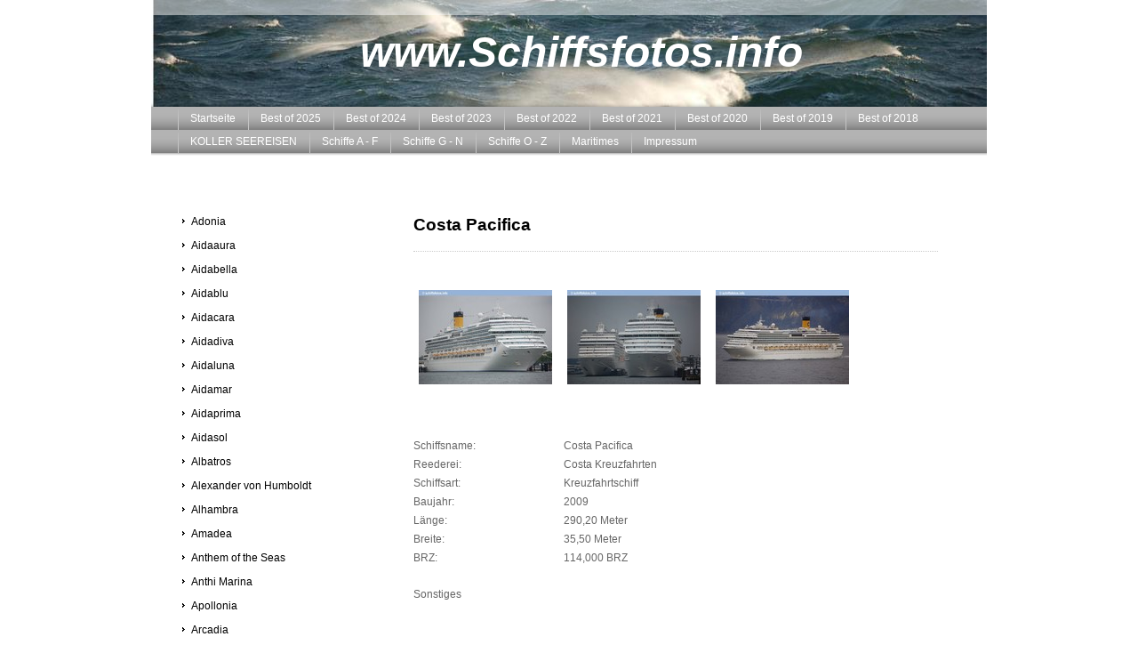

--- FILE ---
content_type: text/html; charset=UTF-8
request_url: https://www.schiffsfotos.info/schiffe-a-f/costa-pacifica/
body_size: 8217
content:
<!DOCTYPE html>
<html lang="de"  ><head prefix="og: http://ogp.me/ns# fb: http://ogp.me/ns/fb# business: http://ogp.me/ns/business#">
    <meta http-equiv="Content-Type" content="text/html; charset=utf-8"/>
    <meta name="generator" content="IONOS MyWebsite"/>
        
    <link rel="dns-prefetch" href="//cdn.website-start.de/"/>
    <link rel="dns-prefetch" href="//101.mod.mywebsite-editor.com"/>
    <link rel="dns-prefetch" href="https://101.sb.mywebsite-editor.com/"/>
    <link rel="shortcut icon" href="https://www.schiffsfotos.info/s/misc/favicon.png?1395489103"/>
        <title>Passagierschiffe, Kreuzfahrtschiffe, RoPax Fähren, Stephan Koller, Fotos von Schiffen, Bildergalerie</title>
    
    

<meta name="format-detection" content="telephone=no"/>
        <meta name="keywords" content="Costa Pacifica, Passagierschiff, Stephan Koller, Schiffsfotos.info, Kreuzfahrt"/>
            <meta name="description" content="Schiffsfotos.info: Kreuzfahrtschiffe, RoPax Fähren, Flusskreuzfahrtschiffe, Passagierschiffe Passagierfährschiffe, Stephan Koller, ."/>
            <meta name="robots" content="index,follow"/>
        <link href="https://www.schiffsfotos.info/s/style/layout.css?1706778738" rel="stylesheet" type="text/css"/>
    <link href="https://www.schiffsfotos.info/s/style/main.css?1706778738" rel="stylesheet" type="text/css"/>
    <link href="https://www.schiffsfotos.info/s/style/font.css?1706778738" rel="stylesheet" type="text/css"/>
    <link href="//cdn.website-start.de/app/cdn/min/group/web.css?1763478093678" rel="stylesheet" type="text/css"/>
<link href="//cdn.website-start.de/app/cdn/min/moduleserver/css/de_DE/common,shoppingbasket?1763478093678" rel="stylesheet" type="text/css"/>
    <link href="https://101.sb.mywebsite-editor.com/app/logstate2-css.php?site=975862552&amp;t=1770089908" rel="stylesheet" type="text/css"/>

<script type="text/javascript">
    /* <![CDATA[ */
var stagingMode = '';
    /* ]]> */
</script>
<script src="https://101.sb.mywebsite-editor.com/app/logstate-js.php?site=975862552&amp;t=1770089908"></script>
    <script type="text/javascript">
    /* <![CDATA[ */
    var systemurl = 'https://101.sb.mywebsite-editor.com/';
    var webPath = '/';
    var proxyName = '';
    var webServerName = 'www.schiffsfotos.info';
    var sslServerUrl = 'https://www.schiffsfotos.info';
    var nonSslServerUrl = 'http://www.schiffsfotos.info';
    var webserverProtocol = 'http://';
    var nghScriptsUrlPrefix = '//101.mod.mywebsite-editor.com';
    var sessionNamespace = 'DIY_SB';
    var jimdoData = {
        cdnUrl:  '//cdn.website-start.de/',
        messages: {
            lightBox: {
    image : 'Bild',
    of: 'von'
}

        },
        isTrial: 0,
        pageId: 926071321    };
    var script_basisID = "975862552";

    diy = window.diy || {};
    diy.web = diy.web || {};

        diy.web.jsBaseUrl = "//cdn.website-start.de/s/build/";

    diy.context = diy.context || {};
    diy.context.type = diy.context.type || 'web';
    /* ]]> */
</script>

<script type="text/javascript" src="//cdn.website-start.de/app/cdn/min/group/web.js?1763478093678" crossorigin="anonymous"></script><script type="text/javascript" src="//cdn.website-start.de/s/build/web.bundle.js?1763478093678" crossorigin="anonymous"></script><script src="//cdn.website-start.de/app/cdn/min/moduleserver/js/de_DE/common,shoppingbasket?1763478093678"></script>
<script type="text/javascript" src="https://cdn.website-start.de/proxy/apps/static/resource/dependencies/"></script><script type="text/javascript">
                    if (typeof require !== 'undefined') {
                        require.config({
                            waitSeconds : 10,
                            baseUrl : 'https://cdn.website-start.de/proxy/apps/static/js/'
                        });
                    }
                </script><script type="text/javascript" src="//cdn.website-start.de/app/cdn/min/group/pfcsupport.js?1763478093678" crossorigin="anonymous"></script>    <meta property="og:type" content="business.business"/>
    <meta property="og:url" content="https://www.schiffsfotos.info/schiffe-a-f/costa-pacifica/"/>
    <meta property="og:title" content="Passagierschiffe, Kreuzfahrtschiffe, RoPax Fähren, Stephan Koller, Fotos von Schiffen, Bildergalerie"/>
            <meta property="og:description" content="Schiffsfotos.info: Kreuzfahrtschiffe, RoPax Fähren, Flusskreuzfahrtschiffe, Passagierschiffe Passagierfährschiffe, Stephan Koller, ."/>
                <meta property="og:image" content="https://www.schiffsfotos.info/s/img/emotionheader.jpg"/>
        <meta property="business:contact_data:country_name" content="Deutschland"/>
    
    
    
    
    
    
    
    
</head>


<body class="body diyBgActive  cc-pagemode-default diy-market-de_DE" data-pageid="926071321" id="page-926071321">
    
    <div class="diyw">
        <div id="ie6_bg">
<div id="container">
<!-- start page -->
	<div id="page">
    	<!-- start header -->
        <div id="header">
            
<style type="text/css" media="all">
.diyw div#emotion-header {
        max-width: 940px;
        max-height: 120px;
                background: #eeeeee;
    }

.diyw div#emotion-header-title-bg {
    left: 0%;
    top: 0%;
    width: 100%;
    height: 14%;

    background-color: #FFFFFF;
    opacity: 0.50;
    filter: alpha(opacity = 50);
    }
.diyw img#emotion-header-logo {
    left: 1.00%;
    top: 0.00%;
    background: transparent;
                border: 1px solid #cccccc;
        padding: 0px;
                display: none;
    }

.diyw div#emotion-header strong#emotion-header-title {
    left: 31%;
    top: 25%;
    color: #ffffff;
        font: italic bold 48px/120% Verdana, Geneva, sans-serif;
}

.diyw div#emotion-no-bg-container{
    max-height: 120px;
}

.diyw div#emotion-no-bg-container .emotion-no-bg-height {
    margin-top: 12.77%;
}
</style>
<div id="emotion-header" data-action="loadView" data-params="active" data-imagescount="1">
            <img src="https://www.schiffsfotos.info/s/img/emotionheader.jpg?1706024079.940px.120px" id="emotion-header-img" alt=""/>
            
        <div id="ehSlideshowPlaceholder">
            <div id="ehSlideShow">
                <div class="slide-container">
                                        <div style="background-color: #eeeeee">
                            <img src="https://www.schiffsfotos.info/s/img/emotionheader.jpg?1706024079.940px.120px" alt=""/>
                        </div>
                                    </div>
            </div>
        </div>


        <script type="text/javascript">
        //<![CDATA[
                diy.module.emotionHeader.slideShow.init({ slides: [{"url":"https:\/\/www.schiffsfotos.info\/s\/img\/emotionheader.jpg?1706024079.940px.120px","image_alt":"","bgColor":"#eeeeee"}] });
        //]]>
        </script>

    
            
        
            
                  	<div id="emotion-header-title-bg"></div>
    
            <strong id="emotion-header-title" style="text-align: left">www.Schiffsfotos.info</strong>
                    <div class="notranslate">
                <svg xmlns="http://www.w3.org/2000/svg" version="1.1" id="emotion-header-title-svg" viewBox="0 0 940 120" preserveAspectRatio="xMinYMin meet"><text style="font-family:Verdana, Geneva, sans-serif;font-size:48px;font-style:italic;font-weight:bold;fill:#ffffff;line-height:1.2em;"><tspan x="0" style="text-anchor: start" dy="0.95em">www.Schiffsfotos.info</tspan></text></svg>
            </div>
            
    
    <script type="text/javascript">
    //<![CDATA[
    (function ($) {
        function enableSvgTitle() {
                        var titleSvg = $('svg#emotion-header-title-svg'),
                titleHtml = $('#emotion-header-title'),
                emoWidthAbs = 940,
                emoHeightAbs = 120,
                offsetParent,
                titlePosition,
                svgBoxWidth,
                svgBoxHeight;

                        if (titleSvg.length && titleHtml.length) {
                offsetParent = titleHtml.offsetParent();
                titlePosition = titleHtml.position();
                svgBoxWidth = titleHtml.width();
                svgBoxHeight = titleHtml.height();

                                titleSvg.get(0).setAttribute('viewBox', '0 0 ' + svgBoxWidth + ' ' + svgBoxHeight);
                titleSvg.css({
                   left: Math.roundTo(100 * titlePosition.left / offsetParent.width(), 3) + '%',
                   top: Math.roundTo(100 * titlePosition.top / offsetParent.height(), 3) + '%',
                   width: Math.roundTo(100 * svgBoxWidth / emoWidthAbs, 3) + '%',
                   height: Math.roundTo(100 * svgBoxHeight / emoHeightAbs, 3) + '%'
                });

                titleHtml.css('visibility','hidden');
                titleSvg.css('visibility','visible');
            }
        }

        
            var posFunc = function($, overrideSize) {
                var elems = [], containerWidth, containerHeight;
                                    elems.push({
                        selector: '#emotion-header-title',
                        overrideSize: true,
                        horPos: 53.28,
                        vertPos: 46.15                    });
                    lastTitleWidth = $('#emotion-header-title').width();
                                                elems.push({
                    selector: '#emotion-header-title-bg',
                    horPos: 0,
                    vertPos: 0                });
                                
                containerWidth = parseInt('940');
                containerHeight = parseInt('120');

                for (var i = 0; i < elems.length; ++i) {
                    var el = elems[i],
                        $el = $(el.selector),
                        pos = {
                            left: el.horPos,
                            top: el.vertPos
                        };
                    if (!$el.length) continue;
                    var anchorPos = $el.anchorPosition();
                    anchorPos.$container = $('#emotion-header');

                    if (overrideSize === true || el.overrideSize === true) {
                        anchorPos.setContainerSize(containerWidth, containerHeight);
                    } else {
                        anchorPos.setContainerSize(null, null);
                    }

                    var pxPos = anchorPos.fromAnchorPosition(pos),
                        pcPos = anchorPos.toPercentPosition(pxPos);

                    var elPos = {};
                    if (!isNaN(parseFloat(pcPos.top)) && isFinite(pcPos.top)) {
                        elPos.top = pcPos.top + '%';
                    }
                    if (!isNaN(parseFloat(pcPos.left)) && isFinite(pcPos.left)) {
                        elPos.left = pcPos.left + '%';
                    }
                    $el.css(elPos);
                }

                // switch to svg title
                enableSvgTitle();
            };

                        var $emotionImg = jQuery('#emotion-header-img');
            if ($emotionImg.length > 0) {
                // first position the element based on stored size
                posFunc(jQuery, true);

                // trigger reposition using the real size when the element is loaded
                var ehLoadEvTriggered = false;
                $emotionImg.one('load', function(){
                    posFunc(jQuery);
                    ehLoadEvTriggered = true;
                                        diy.module.emotionHeader.slideShow.start();
                                    }).each(function() {
                                        if(this.complete || typeof this.complete === 'undefined') {
                        jQuery(this).load();
                    }
                });

                                noLoadTriggeredTimeoutId = setTimeout(function() {
                    if (!ehLoadEvTriggered) {
                        posFunc(jQuery);
                    }
                    window.clearTimeout(noLoadTriggeredTimeoutId)
                }, 5000);//after 5 seconds
            } else {
                jQuery(function(){
                    posFunc(jQuery);
                });
            }

                        if (jQuery.isBrowser && jQuery.isBrowser.ie8) {
                var longTitleRepositionCalls = 0;
                longTitleRepositionInterval = setInterval(function() {
                    if (lastTitleWidth > 0 && lastTitleWidth != jQuery('#emotion-header-title').width()) {
                        posFunc(jQuery);
                    }
                    longTitleRepositionCalls++;
                    // try this for 5 seconds
                    if (longTitleRepositionCalls === 5) {
                        window.clearInterval(longTitleRepositionInterval);
                    }
                }, 1000);//each 1 second
            }

            }(jQuery));
    //]]>
    </script>

    </div>

            <div id="header_shadow"> </div>
        </div>
        <!-- end header -->
        <!-- start main navigation -->
        <div id="menu"> 
            <div class="webnavigation"><ul id="mainNav1" class="mainNav1"><li class="navTopItemGroup_1"><a data-page-id="920036825" href="https://www.schiffsfotos.info/" class="level_1"><span>Startseite</span></a></li><li class="navTopItemGroup_2"><a data-page-id="926928369" href="https://www.schiffsfotos.info/best-of-2025/" class="level_1"><span>Best of 2025</span></a></li><li class="navTopItemGroup_3"><a data-page-id="926923192" href="https://www.schiffsfotos.info/best-of-2024/" class="level_1"><span>Best of 2024</span></a></li><li class="navTopItemGroup_4"><a data-page-id="926917655" href="https://www.schiffsfotos.info/best-of-2023/" class="level_1"><span>Best of 2023</span></a></li><li class="navTopItemGroup_5"><a data-page-id="926910800" href="https://www.schiffsfotos.info/best-of-2022/" class="level_1"><span>Best of 2022</span></a></li><li class="navTopItemGroup_6"><a data-page-id="926905733" href="https://www.schiffsfotos.info/best-of-2021/" class="level_1"><span>Best of 2021</span></a></li><li class="navTopItemGroup_7"><a data-page-id="926889812" href="https://www.schiffsfotos.info/best-of-2020/" class="level_1"><span>Best of 2020</span></a></li><li class="navTopItemGroup_8"><a data-page-id="926871059" href="https://www.schiffsfotos.info/best-of-2019/" class="level_1"><span>Best of 2019</span></a></li><li class="navTopItemGroup_9"><a data-page-id="926860263" href="https://www.schiffsfotos.info/best-of-2018/" class="level_1"><span>Best of 2018</span></a></li><li class="navTopItemGroup_10"><a data-page-id="926462927" href="https://www.schiffsfotos.info/koller-seereisen/" class="level_1"><span>KOLLER SEEREISEN</span></a></li><li class="navTopItemGroup_11"><a data-page-id="920042528" href="https://www.schiffsfotos.info/schiffe-a-f/" class="parent level_1"><span>Schiffe A - F</span></a></li><li class="navTopItemGroup_12"><a data-page-id="920651377" href="https://www.schiffsfotos.info/schiffe-g-n/" class="level_1"><span>Schiffe G - N</span></a></li><li class="navTopItemGroup_13"><a data-page-id="920651378" href="https://www.schiffsfotos.info/schiffe-o-z/" class="level_1"><span>Schiffe O - Z</span></a></li><li class="navTopItemGroup_14"><a data-page-id="926069743" href="https://www.schiffsfotos.info/maritimes/" class="level_1"><span>Maritimes</span></a></li><li class="navTopItemGroup_15"><a data-page-id="920037856" href="https://www.schiffsfotos.info/impressum/" class="level_1"><span>Impressum</span></a></li></ul></div>
        </div>
        <div id="menu_shadow"> </div>
        <!-- end main navigation -->
        <!-- start page -->
        <div id="column_left">
             <!--start navigation 2,3--> 
            <div id="navigation"><div class="webnavigation"><ul id="mainNav2" class="mainNav2"><li class="navTopItemGroup_0"><a data-page-id="926692544" href="https://www.schiffsfotos.info/schiffe-a-f/adonia/" class="level_2"><span>Adonia</span></a></li><li class="navTopItemGroup_0"><a data-page-id="926073476" href="https://www.schiffsfotos.info/schiffe-a-f/aidaaura/" class="level_2"><span>Aidaaura</span></a></li><li class="navTopItemGroup_0"><a data-page-id="926075950" href="https://www.schiffsfotos.info/schiffe-a-f/aidabella/" class="level_2"><span>Aidabella</span></a></li><li class="navTopItemGroup_0"><a data-page-id="926071569" href="https://www.schiffsfotos.info/schiffe-a-f/aidablu/" class="level_2"><span>Aidablu</span></a></li><li class="navTopItemGroup_0"><a data-page-id="926069224" href="https://www.schiffsfotos.info/schiffe-a-f/aidacara/" class="level_2"><span>Aidacara</span></a></li><li class="navTopItemGroup_0"><a data-page-id="926079632" href="https://www.schiffsfotos.info/schiffe-a-f/aidadiva/" class="level_2"><span>Aidadiva</span></a></li><li class="navTopItemGroup_0"><a data-page-id="926075496" href="https://www.schiffsfotos.info/schiffe-a-f/aidaluna/" class="level_2"><span>Aidaluna</span></a></li><li class="navTopItemGroup_0"><a data-page-id="926069648" href="https://www.schiffsfotos.info/schiffe-a-f/aidamar/" class="level_2"><span>Aidamar</span></a></li><li class="navTopItemGroup_0"><a data-page-id="926769104" href="https://www.schiffsfotos.info/schiffe-a-f/aidaprima/" class="level_2"><span>Aidaprima</span></a></li><li class="navTopItemGroup_0"><a data-page-id="926069416" href="https://www.schiffsfotos.info/schiffe-a-f/aidasol/" class="level_2"><span>Aidasol</span></a></li><li class="navTopItemGroup_0"><a data-page-id="926073537" href="https://www.schiffsfotos.info/schiffe-a-f/albatros/" class="level_2"><span>Albatros</span></a></li><li class="navTopItemGroup_0"><a data-page-id="926078522" href="https://www.schiffsfotos.info/schiffe-a-f/alexander-von-humboldt/" class="level_2"><span>Alexander von Humboldt</span></a></li><li class="navTopItemGroup_0"><a data-page-id="926073913" href="https://www.schiffsfotos.info/schiffe-a-f/alhambra/" class="level_2"><span>Alhambra</span></a></li><li class="navTopItemGroup_0"><a data-page-id="926079148" href="https://www.schiffsfotos.info/schiffe-a-f/amadea/" class="level_2"><span>Amadea</span></a></li><li class="navTopItemGroup_0"><a data-page-id="926580861" href="https://www.schiffsfotos.info/schiffe-a-f/anthem-of-the-seas/" class="level_2"><span>Anthem of the Seas</span></a></li><li class="navTopItemGroup_0"><a data-page-id="926081365" href="https://www.schiffsfotos.info/schiffe-a-f/anthi-marina/" class="level_2"><span>Anthi Marina</span></a></li><li class="navTopItemGroup_0"><a data-page-id="926080992" href="https://www.schiffsfotos.info/schiffe-a-f/apollonia/" class="level_2"><span>Apollonia</span></a></li><li class="navTopItemGroup_0"><a data-page-id="926075931" href="https://www.schiffsfotos.info/schiffe-a-f/arcadia/" class="level_2"><span>Arcadia</span></a></li><li class="navTopItemGroup_0"><a data-page-id="926071302" href="https://www.schiffsfotos.info/schiffe-a-f/artania/" class="level_2"><span>Artania</span></a></li><li class="navTopItemGroup_0"><a data-page-id="926337955" href="https://www.schiffsfotos.info/schiffe-a-f/astor/" class="level_2"><span>Astor</span></a></li><li class="navTopItemGroup_0"><a data-page-id="926073603" href="https://www.schiffsfotos.info/schiffe-a-f/athara/" class="level_2"><span>Athara</span></a></li><li class="navTopItemGroup_0"><a data-page-id="926073534" href="https://www.schiffsfotos.info/schiffe-a-f/athena/" class="level_2"><span>Athena</span></a></li><li class="navTopItemGroup_0"><a data-page-id="926073869" href="https://www.schiffsfotos.info/schiffe-a-f/atlantic-star/" class="level_2"><span>Atlantic Star</span></a></li><li class="navTopItemGroup_0"><a data-page-id="926074977" href="https://www.schiffsfotos.info/schiffe-a-f/ave-liepaja/" class="level_2"><span>Ave Liepaja</span></a></li><li class="navTopItemGroup_0"><a data-page-id="926074900" href="https://www.schiffsfotos.info/schiffe-a-f/azamara-journey/" class="level_2"><span>Azamara Journey</span></a></li><li class="navTopItemGroup_0"><a data-page-id="926551322" href="https://www.schiffsfotos.info/schiffe-a-f/azura/" class="level_2"><span>Azura</span></a></li><li class="navTopItemGroup_0"><a data-page-id="926069432" href="https://www.schiffsfotos.info/schiffe-a-f/balmoral/" class="level_2"><span>Balmoral</span></a></li><li class="navTopItemGroup_0"><a data-page-id="926522728" href="https://www.schiffsfotos.info/schiffe-a-f/birka-stockholm/" class="level_2"><span>Birka Stockholm</span></a></li><li class="navTopItemGroup_0"><a data-page-id="926073485" href="https://www.schiffsfotos.info/schiffe-a-f/braemar/" class="level_2"><span>Braemar</span></a></li><li class="navTopItemGroup_0"><a data-page-id="926325405" href="https://www.schiffsfotos.info/schiffe-a-f/bretagne/" class="level_2"><span>Bretagne</span></a></li><li class="navTopItemGroup_0"><a data-page-id="926077943" href="https://www.schiffsfotos.info/schiffe-a-f/brilliance-of-the-seas/" class="level_2"><span>Brilliance of the Seas</span></a></li><li class="navTopItemGroup_0"><a data-page-id="926070648" href="https://www.schiffsfotos.info/schiffe-a-f/blue-horizon/" class="level_2"><span>Blue Horizon</span></a></li><li class="navTopItemGroup_0"><a data-page-id="926081371" href="https://www.schiffsfotos.info/schiffe-a-f/blue-star-naxos/" class="level_2"><span>Blue Star Naxos</span></a></li><li class="navTopItemGroup_0"><a data-page-id="926773767" href="https://www.schiffsfotos.info/schiffe-a-f/caribbean-princess/" class="level_2"><span>Caribbean Princess</span></a></li><li class="navTopItemGroup_0"><a data-page-id="926069704" href="https://www.schiffsfotos.info/schiffe-a-f/carnival-splendor/" class="level_2"><span>Carnival Splendor</span></a></li><li class="navTopItemGroup_0"><a data-page-id="926070437" href="https://www.schiffsfotos.info/schiffe-a-f/cathage/" class="level_2"><span>Cathage</span></a></li><li class="navTopItemGroup_0"><a data-page-id="926075927" href="https://www.schiffsfotos.info/schiffe-a-f/celebrity-solstice/" class="level_2"><span>Celebrity Solstice</span></a></li><li class="navTopItemGroup_0"><a data-page-id="926069422" href="https://www.schiffsfotos.info/schiffe-a-f/celebrity-eclipse/" class="level_2"><span>Celebrity Eclipse</span></a></li><li class="navTopItemGroup_0"><a data-page-id="926069992" href="https://www.schiffsfotos.info/schiffe-a-f/celebrity-silhouette/" class="level_2"><span>Celebrity Silhouette</span></a></li><li class="navTopItemGroup_0"><a data-page-id="926074898" href="https://www.schiffsfotos.info/schiffe-a-f/celebrity-equinox/" class="level_2"><span>Celebrity Equinox</span></a></li><li class="navTopItemGroup_0"><a data-page-id="926077938" href="https://www.schiffsfotos.info/schiffe-a-f/celebrity-summit/" class="level_2"><span>Celebrity Summit</span></a></li><li class="navTopItemGroup_0"><a data-page-id="926077947" href="https://www.schiffsfotos.info/schiffe-a-f/color-fantasy/" class="level_2"><span>Color Fantasy</span></a></li><li class="navTopItemGroup_0"><a data-page-id="926071327" href="https://www.schiffsfotos.info/schiffe-a-f/color-magic/" class="level_2"><span>Color Magic</span></a></li><li class="navTopItemGroup_0"><a data-page-id="926071433" href="https://www.schiffsfotos.info/schiffe-a-f/colossus/" class="level_2"><span>Colossus</span></a></li><li class="navTopItemGroup_0"><a data-page-id="926070084" href="https://www.schiffsfotos.info/schiffe-a-f/costa-atlantica/" class="level_2"><span>Costa Atlantica</span></a></li><li class="navTopItemGroup_0"><a data-page-id="926330149" href="https://www.schiffsfotos.info/schiffe-a-f/costa-classica/" class="level_2"><span>Costa Classica</span></a></li><li class="navTopItemGroup_0"><a data-page-id="926073854" href="https://www.schiffsfotos.info/schiffe-a-f/costa-concordia/" class="level_2"><span>Costa Concordia</span></a></li><li class="navTopItemGroup_0"><a data-page-id="926692545" href="https://www.schiffsfotos.info/schiffe-a-f/costa-fascinosa/" class="level_2"><span>Costa Fascinosa</span></a></li><li class="navTopItemGroup_0"><a data-page-id="926069379" href="https://www.schiffsfotos.info/schiffe-a-f/costa-fortuna/" class="level_2"><span>Costa Fortuna</span></a></li><li class="navTopItemGroup_0"><a data-page-id="926071313" href="https://www.schiffsfotos.info/schiffe-a-f/costa-magica/" class="level_2"><span>Costa Magica</span></a></li><li class="navTopItemGroup_0"><a data-page-id="926548340" href="https://www.schiffsfotos.info/schiffe-a-f/costa-mediterranea/" class="level_2"><span>Costa Mediterranea</span></a></li><li class="navTopItemGroup_0"><a data-page-id="926071321" href="https://www.schiffsfotos.info/schiffe-a-f/costa-pacifica/" class="current level_2"><span>Costa Pacifica</span></a></li><li class="navTopItemGroup_0"><a data-page-id="926069621" href="https://www.schiffsfotos.info/schiffe-a-f/costa-voyager/" class="level_2"><span>Costa Voyager</span></a></li><li class="navTopItemGroup_0"><a data-page-id="926069654" href="https://www.schiffsfotos.info/schiffe-a-f/crown-of-scandinavia/" class="level_2"><span>Crown of Scandinavia</span></a></li><li class="navTopItemGroup_0"><a data-page-id="926692554" href="https://www.schiffsfotos.info/schiffe-a-f/cruise-barcelona/" class="level_2"><span>Cruise Barcelona</span></a></li><li class="navTopItemGroup_0"><a data-page-id="926073482" href="https://www.schiffsfotos.info/schiffe-a-f/crystal-symphony/" class="level_2"><span>Crystal Symphony</span></a></li><li class="navTopItemGroup_0"><a data-page-id="926073847" href="https://www.schiffsfotos.info/schiffe-a-f/danielle-casanova/" class="level_2"><span>Danielle Casanova</span></a></li><li class="navTopItemGroup_0"><a data-page-id="926079150" href="https://www.schiffsfotos.info/schiffe-a-f/delphin-voyager/" class="level_2"><span>Delphin Voyager</span></a></li><li class="navTopItemGroup_0"><a data-page-id="926069998" href="https://www.schiffsfotos.info/schiffe-a-f/deutschland/" class="level_2"><span>Deutschland</span></a></li><li class="navTopItemGroup_0"><a data-page-id="926073856" href="https://www.schiffsfotos.info/schiffe-a-f/discovery/" class="level_2"><span>Discovery</span></a></li><li class="navTopItemGroup_0"><a data-page-id="926072543" href="https://www.schiffsfotos.info/schiffe-a-f/disney-dream/" class="level_2"><span>Disney Dream</span></a></li><li class="navTopItemGroup_0"><a data-page-id="926069664" href="https://www.schiffsfotos.info/schiffe-a-f/disney-fantasy/" class="level_2"><span>Disney Fantasy</span></a></li><li class="navTopItemGroup_0"><a data-page-id="926073479" href="https://www.schiffsfotos.info/schiffe-a-f/disney-magic/" class="level_2"><span>Disney Magic</span></a></li><li class="navTopItemGroup_0"><a data-page-id="926325710" href="https://www.schiffsfotos.info/schiffe-a-f/duc-de-normandie/" class="level_2"><span>Duc de Normandie</span></a></li><li class="navTopItemGroup_0"><a data-page-id="926070490" href="https://www.schiffsfotos.info/schiffe-a-f/elyros/" class="level_2"><span>Elyros</span></a></li><li class="navTopItemGroup_0"><a data-page-id="926069709" href="https://www.schiffsfotos.info/schiffe-a-f/emerald-princess/" class="level_2"><span>Emerald Princess</span></a></li><li class="navTopItemGroup_0"><a data-page-id="926070001" href="https://www.schiffsfotos.info/schiffe-a-f/empress/" class="level_2"><span>Empress</span></a></li><li class="navTopItemGroup_0"><a data-page-id="926074944" href="https://www.schiffsfotos.info/schiffe-a-f/envoy/" class="level_2"><span>Envoy</span></a></li><li class="navTopItemGroup_0"><a data-page-id="926069385" href="https://www.schiffsfotos.info/schiffe-a-f/eurodam/" class="level_2"><span>Eurodam</span></a></li><li class="navTopItemGroup_0"><a data-page-id="926471625" href="https://www.schiffsfotos.info/schiffe-a-f/europa-2/" class="level_2"><span>Europa 2</span></a></li><li class="navTopItemGroup_0"><a data-page-id="926079114" href="https://www.schiffsfotos.info/schiffe-a-f/europalink/" class="level_2"><span>Europalink</span></a></li><li class="navTopItemGroup_0"><a data-page-id="926070667" href="https://www.schiffsfotos.info/schiffe-a-f/european-express/" class="level_2"><span>European Express</span></a></li><li class="navTopItemGroup_0"><a data-page-id="926070466" href="https://www.schiffsfotos.info/schiffe-a-f/exelsior/" class="level_2"><span>Exelsior</span></a></li><li class="navTopItemGroup_0"><a data-page-id="926077038" href="https://www.schiffsfotos.info/schiffe-a-f/explorer/" class="level_2"><span>Explorer</span></a></li><li class="navTopItemGroup_0"><a data-page-id="926071427" href="https://www.schiffsfotos.info/schiffe-a-f/fantastic/" class="level_2"><span>Fantastic</span></a></li><li class="navTopItemGroup_0"><a data-page-id="926070646" href="https://www.schiffsfotos.info/schiffe-a-f/festos-palace/" class="level_2"><span>Festos Palace</span></a></li><li class="navTopItemGroup_0"><a data-page-id="926069269" href="https://www.schiffsfotos.info/schiffe-a-f/finnclipper/" class="level_2"><span>Finnclipper</span></a></li><li class="navTopItemGroup_0"><a data-page-id="926073374" href="https://www.schiffsfotos.info/schiffe-a-f/finnlady/" class="level_2"><span>Finnlady</span></a></li><li class="navTopItemGroup_0"><a data-page-id="926548377" href="https://www.schiffsfotos.info/schiffe-a-f/finnmarken/" class="level_2"><span>Finnmarken</span></a></li><li class="navTopItemGroup_0"><a data-page-id="926069397" href="https://www.schiffsfotos.info/schiffe-a-f/finnmaid/" class="level_2"><span>Finnmaid</span></a></li><li class="navTopItemGroup_0"><a data-page-id="926074926" href="https://www.schiffsfotos.info/schiffe-a-f/finnpartner/" class="level_2"><span>Finnpartner</span></a></li><li class="navTopItemGroup_0"><a data-page-id="926074931" href="https://www.schiffsfotos.info/schiffe-a-f/finnstar/" class="level_2"><span>Finnstar</span></a></li><li class="navTopItemGroup_0"><a data-page-id="926069995" href="https://www.schiffsfotos.info/schiffe-a-f/finntrader/" class="level_2"><span>Finntrader</span></a></li><li class="navTopItemGroup_0"><a data-page-id="926481446" href="https://www.schiffsfotos.info/schiffe-a-f/fjord-cat/" class="level_2"><span>Fjord Cat</span></a></li><li class="navTopItemGroup_0"><a data-page-id="926083295" href="https://www.schiffsfotos.info/schiffe-a-f/freedom-of-the-seas/" class="level_2"><span>Freedom of the Seas</span></a></li><li class="navTopItemGroup_0"><a data-page-id="926077935" href="https://www.schiffsfotos.info/schiffe-a-f/fram/" class="level_2"><span>Fram</span></a></li><li class="navTopItemGroup_0"><a data-page-id="926079074" href="https://www.schiffsfotos.info/schiffe-a-f/funchal/" class="level_2"><span>Funchal</span></a></li></ul></div></div>
            <div id="sidebar"><div id="matrix_1024536074" class="sortable-matrix" data-matrixId="1024536074"><div class="n module-type-header diyfeLiveArea "> <h1><span class="diyfeDecoration">Aktuelles</span></h1> </div><div class="n module-type-imageSubtitle diyfeLiveArea "> <div class="clearover imageSubtitle imageFitWidth" id="imageSubtitle-5813719786">
    <div class="align-container align-left" style="max-width: 210px">
        <a class="imagewrapper" href="https://www.schiffsfotos.info/s/cc_images/teaserbox_2481608669.jpg?t=1757664958" rel="lightbox[5813719786]" title="Die Scarlet Lady am 07.09.2025 auslaufend Amsterdam - Netherlands.">
            <img id="image_2481608669" src="https://www.schiffsfotos.info/s/cc_images/cache_2481608669.jpg?t=1757664958" alt="" style="max-width: 210px; height:auto"/>
        </a>

                <span class="caption">Die Scarlet Lady am 07.09.2025 auslaufend Amsterdam - Netherlands.</span>
        
    </div>

</div>

<script type="text/javascript">
//<![CDATA[
jQuery(function($) {
    var $target = $('#imageSubtitle-5813719786');

    if ($.fn.swipebox && Modernizr.touch) {
        $target
            .find('a[rel*="lightbox"]')
            .addClass('swipebox')
            .swipebox();
    } else {
        $target.tinyLightbox({
            item: 'a[rel*="lightbox"]',
            cycle: false,
            hideNavigation: true
        });
    }
});
//]]>
</script>
 </div><div class="n module-type-imageSubtitle diyfeLiveArea "> <div class="clearover imageSubtitle imageFitWidth" id="imageSubtitle-5814129754">
    <div class="align-container align-left" style="max-width: 209px">
        <a class="imagewrapper" href="https://www.schiffsfotos.info/s/cc_images/teaserbox_2482395222.jpg?t=1718264032" rel="lightbox[5814129754]" title="Die Sun Princess im April 2024 in Genua / Italien.">
            <img id="image_2482395222" src="https://www.schiffsfotos.info/s/cc_images/cache_2482395222.jpg?t=1718264032" alt="" style="max-width: 209px; height:auto"/>
        </a>

                <span class="caption">Die Sun Princess im April 2024 in Genua / Italien.</span>
        
    </div>

</div>

<script type="text/javascript">
//<![CDATA[
jQuery(function($) {
    var $target = $('#imageSubtitle-5814129754');

    if ($.fn.swipebox && Modernizr.touch) {
        $target
            .find('a[rel*="lightbox"]')
            .addClass('swipebox')
            .swipebox();
    } else {
        $target.tinyLightbox({
            item: 'a[rel*="lightbox"]',
            cycle: false,
            hideNavigation: true
        });
    }
});
//]]>
</script>
 </div><div class="n module-type-imageSubtitle diyfeLiveArea "> <div class="clearover imageSubtitle imageFitWidth" id="imageSubtitle-5812784695">
    <div class="align-container align-left" style="max-width: 209px">
        <a class="imagewrapper" href="https://www.schiffsfotos.info/s/cc_images/teaserbox_2479572739.jpg?t=1757666380" rel="lightbox[5812784695]" title="Die MSC Euribia am 14.06.2025 auslaufend Kiel - Germany.">
            <img id="image_2479572739" src="https://www.schiffsfotos.info/s/cc_images/cache_2479572739.jpg?t=1757666380" alt="" style="max-width: 209px; height:auto"/>
        </a>

                <span class="caption">Die MSC Euribia am 14.06.2025 auslaufend Kiel - Germany.</span>
        
    </div>

</div>

<script type="text/javascript">
//<![CDATA[
jQuery(function($) {
    var $target = $('#imageSubtitle-5812784695');

    if ($.fn.swipebox && Modernizr.touch) {
        $target
            .find('a[rel*="lightbox"]')
            .addClass('swipebox')
            .swipebox();
    } else {
        $target.tinyLightbox({
            item: 'a[rel*="lightbox"]',
            cycle: false,
            hideNavigation: true
        });
    }
});
//]]>
</script>
 </div><div class="n module-type-imageSubtitle diyfeLiveArea "> <div class="clearover imageSubtitle imageFitWidth" id="imageSubtitle-5818469859">
    <div class="align-container align-left" style="max-width: 210px">
        <a class="imagewrapper" href="https://www.schiffsfotos.info/s/cc_images/teaserbox_2491549659.jpg?t=1723020288" rel="lightbox[5818469859]" title="Die nagelneue QUEEN ANNE am 11.07.2024 in Kiel.">
            <img id="image_2491549659" src="https://www.schiffsfotos.info/s/cc_images/cache_2491549659.jpg?t=1723020288" alt="" style="max-width: 210px; height:auto"/>
        </a>

                <span class="caption">Die nagelneue QUEEN ANNE am 11.07.2024 in Kiel.</span>
        
    </div>

</div>

<script type="text/javascript">
//<![CDATA[
jQuery(function($) {
    var $target = $('#imageSubtitle-5818469859');

    if ($.fn.swipebox && Modernizr.touch) {
        $target
            .find('a[rel*="lightbox"]')
            .addClass('swipebox')
            .swipebox();
    } else {
        $target.tinyLightbox({
            item: 'a[rel*="lightbox"]',
            cycle: false,
            hideNavigation: true
        });
    }
});
//]]>
</script>
 </div><div class="n module-type-imageSubtitle diyfeLiveArea "> <div class="clearover imageSubtitle imageFitWidth" id="imageSubtitle-5817688732">
    <div class="align-container align-left" style="max-width: 209px">
        <a class="imagewrapper" href="https://www.schiffsfotos.info/s/cc_images/teaserbox_2489771106.jpg?t=1720786783" rel="lightbox[5817688732]" title="Die Mein Schiff 7 bei Ihrem Erstanlauf in Kiel am 12.06.2024.">
            <img id="image_2489771106" src="https://www.schiffsfotos.info/s/cc_images/cache_2489771106.jpg?t=1720786783" alt="" style="max-width: 209px; height:auto"/>
        </a>

                <span class="caption">Die Mein Schiff 7 bei Ihrem Erstanlauf in Kiel am 12.06.2024.</span>
        
    </div>

</div>

<script type="text/javascript">
//<![CDATA[
jQuery(function($) {
    var $target = $('#imageSubtitle-5817688732');

    if ($.fn.swipebox && Modernizr.touch) {
        $target
            .find('a[rel*="lightbox"]')
            .addClass('swipebox')
            .swipebox();
    } else {
        $target.tinyLightbox({
            item: 'a[rel*="lightbox"]',
            cycle: false,
            hideNavigation: true
        });
    }
});
//]]>
</script>
 </div><div class="n module-type-text diyfeLiveArea "> <p><span style="line-height: 140%; color: black; font-size: 10pt;"><strong>                                 
    </strong></span></p> </div></div></div>
             <!--end navigation 2,3--> 
        </div>
        <!-- start content -->
        <div id="content">
        <div id="content_area">
        	<div id="content_start"></div>
        	
        
        <div id="matrix_1026249286" class="sortable-matrix" data-matrixId="1026249286"><div class="n module-type-header diyfeLiveArea "> <h1><span class="diyfeDecoration">Costa Pacifica</span></h1> </div><div class="n module-type-hr diyfeLiveArea "> <div style="padding: 0px 0px">
    <div class="hr"></div>
</div>
 </div><div class="n module-type-gallery diyfeLiveArea "> <div class="ccgalerie clearover" id="lightbox-gallery-5792071474">

<div class="thumb_pro3" id="gallery_thumb_2428113676" style="width: 156px; height: 156px;">
	<div class="innerthumbnail" style="width: 156px; height: 156px;">		<a rel="lightbox[5792071474]" href="https://www.schiffsfotos.info/s/cc_images/cache_2428113676.jpg?t=1349766844" title="Costa Pacifica am 29.05.2011 in Kiel">			<img src="https://www.schiffsfotos.info/s/cc_images/thumb_2428113676.jpg?t=1349766844" id="image_2428113676" alt=""/>
		</a>
	</div>

</div>

<div class="thumb_pro3" id="gallery_thumb_2428113677" style="width: 156px; height: 156px;">
	<div class="innerthumbnail" style="width: 156px; height: 156px;">		<a rel="lightbox[5792071474]" href="https://www.schiffsfotos.info/s/cc_images/cache_2428113677.jpg?t=1349766844" title="MSC Orchestra und Costa Pacifica am 29.05.2011 in Kiel">			<img src="https://www.schiffsfotos.info/s/cc_images/thumb_2428113677.jpg?t=1349766844" id="image_2428113677" alt=""/>
		</a>
	</div>

</div>

<div class="thumb_pro3" id="gallery_thumb_2428113678" style="width: 156px; height: 156px;">
	<div class="innerthumbnail" style="width: 156px; height: 156px;">		<a rel="lightbox[5792071474]" href="https://www.schiffsfotos.info/s/cc_images/cache_2428113678.jpg?t=1349766844" title="Costa Pacifica am 01.03.2011 vor Messina / Sizilien Italien">			<img src="https://www.schiffsfotos.info/s/cc_images/thumb_2428113678.jpg?t=1349766844" id="image_2428113678" alt=""/>
		</a>
	</div>

</div>
</div>
   <script type="text/javascript">
  //<![CDATA[
      jQuery(document).ready(function($){
          var $galleryEl = $('#lightbox-gallery-5792071474');

          if ($.fn.swipebox && Modernizr.touch) {
              $galleryEl
                  .find('a[rel*="lightbox"]')
                  .addClass('swipebox')
                  .swipebox();
          } else {
              $galleryEl.tinyLightbox({
                  item: 'a[rel*="lightbox"]',
                  cycle: true
              });
          }
      });
    //]]>
    </script>
 </div><div class="n module-type-text diyfeLiveArea "> <p>﻿</p>
<table style="border-collapse: collapse; width: 384px;" border="0" cellspacing="0" cellpadding="0">
<colgroup>
<col style="mso-width-source: userset; mso-width-alt: 6180; width: 127pt;" width="169"/>
<col style="mso-width-source: userset; mso-width-alt: 7862; width: 161pt;" width="215"/></colgroup>
<tbody>
<tr style="height: 15.75pt;">
<td class="xl67" style="height: 15.75pt; width: 127pt;" width="169" height="21">Schiffsname: </td>
<td class="xl70" style="width: 161pt;" width="215">Costa Pacifica</td>
</tr>
<tr style="height: 15.75pt;">
<td class="xl67" style="height: 15.75pt; width: 127pt;" width="169" height="21">Reederei: </td>
<td class="xl70" style="width: 161pt;" width="215">Costa Kreuzfahrten</td>
</tr>
<tr style="height: 15.75pt;">
<td class="xl67" style="height: 15.75pt; width: 127pt;" width="169" height="21">Schiffsart: </td>
<td class="xl70" style="width: 161pt;" width="215">Kreuzfahrtschiff</td>
</tr>
<tr style="height: 15.75pt;">
<td class="xl67" style="height: 15.75pt; width: 127pt;" width="169" height="21">Baujahr: </td>
<td class="xl70" style="width: 161pt;" width="215">2009</td>
</tr>
<tr style="height: 15.75pt;">
<td class="xl67" style="height: 15.75pt; width: 127pt;" width="169" height="21">Länge: </td>
<td class="xl70" style="width: 161pt;" width="215">290,20 Meter</td>
</tr>
<tr style="height: 15.75pt;">
<td class="xl68" style="height: 15.75pt; width: 127pt;" width="169" height="21">Breite: </td>
<td class="xl70" style="width: 161pt;" width="215">35,50 Meter</td>
</tr>
<tr style="height: 15.75pt;">
<td class="xl68" style="height: 15.75pt; width: 127pt;" width="169" height="21">BRZ:</td>
<td class="xl71" style="width: 161pt;" width="215">114,000 BRZ</td>
</tr>
<tr style="height: 15.0pt;">
<td class="xl65" style="height: 15.0pt;" height="20"> </td>
<td class="xl69"> </td>
</tr>
<tr style="height: 15.75pt;">
<td class="xl72" style="height: 15.75pt; width: 127pt;" width="169" height="21">Sonstiges</td>
<td class="xl69"> </td>
</tr>
<tr style="mso-height-source: userset; height: 15.75pt;">
<td class="xl73" style="height: 76.5pt; width: 288pt;" dir="ltr" rowspan="5" colspan="2" width="384" height="102"> </td>
</tr>
</tbody>
</table> </div></div>
        
        
        </div></div>
        <!-- end content -->
        <!--start footer-->
        <div id="footer"><div id="contentfooter">
    <div class="leftrow">
                    <a rel="nofollow" href="javascript:PopupFenster('https://www.schiffsfotos.info/schiffe-a-f/costa-pacifica/?print=1');"><img class="inline" height="14" width="18" src="//cdn.website-start.de/s/img/cc/printer.gif" alt=""/>Druckversion</a> <span class="footer-separator">|</span>
                <a href="https://www.schiffsfotos.info/sitemap/">Sitemap</a>
                        <br/> © Stephan Koller<br/>
Erstellt mit <a rel="nofollow" href="https://www.ionos.de/websites/homepage-erstellen" target="_blank">IONOS MyWebsite Privat</a>.
            </div>
    <script type="text/javascript">
        window.diy.ux.Captcha.locales = {
            generateNewCode: 'Neuen Code generieren',
            enterCode: 'Bitte geben Sie den Code ein'
        };
        window.diy.ux.Cap2.locales = {
            generateNewCode: 'Neuen Code generieren',
            enterCode: 'Bitte geben Sie den Code ein'
        };
    </script>
    <div class="rightrow">
                    <span class="loggedout">
                <a rel="nofollow" id="login" href="https://login.1and1-editor.com/975862552/www.schiffsfotos.info/de?pageId=926071321">
                    Login                </a>
            </span>
                
                <span class="loggedin">
            <a rel="nofollow" id="logout" href="https://101.sb.mywebsite-editor.com/app/cms/logout.php">Logout</a> <span class="footer-separator">|</span>
            <a rel="nofollow" id="edit" href="https://101.sb.mywebsite-editor.com/app/975862552/926071321/">Seite bearbeiten</a>
        </span>
    </div>
</div>
            <div id="loginbox" class="hidden">
                <script type="text/javascript">
                    /* <![CDATA[ */
                    function forgotpw_popup() {
                        var url = 'https://passwort.1und1.de/xml/request/RequestStart';
                        fenster = window.open(url, "fenster1", "width=600,height=400,status=yes,scrollbars=yes,resizable=yes");
                        // IE8 doesn't return the window reference instantly or at all.
                        // It may appear the call failed and fenster is null
                        if (fenster && fenster.focus) {
                            fenster.focus();
                        }
                    }
                    /* ]]> */
                </script>
                                <img class="logo" src="//cdn.website-start.de/s/img/logo.gif" alt="IONOS" title="IONOS"/>

                <div id="loginboxOuter"></div>
            </div>
        
</div>
        <!--end footer-->
    </div>
<!-- end page -->
</div>
</div>
    </div>

    
    </body>


<!-- rendered at Sun, 07 Dec 2025 00:05:49 +0100 -->
</html>
